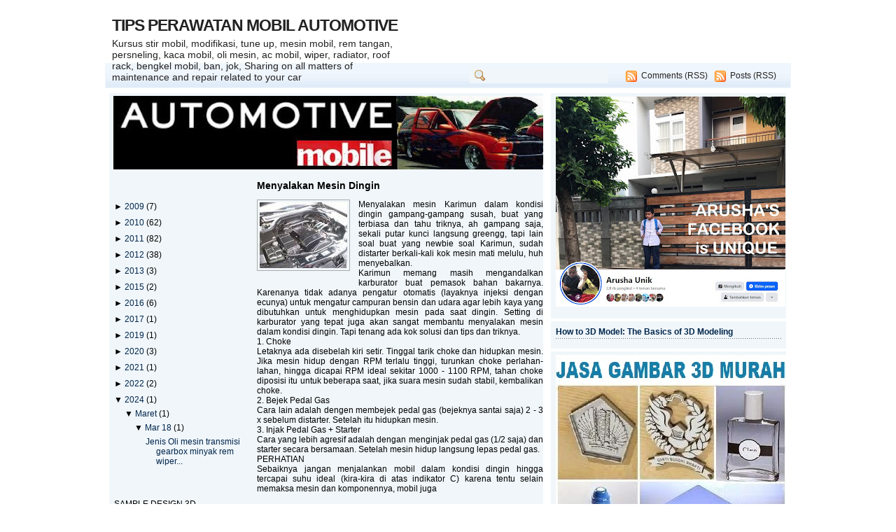

--- FILE ---
content_type: text/html; charset=UTF-8
request_url: https://automotivematic.blogspot.com/b/stats?style=BLACK_TRANSPARENT&timeRange=ALL_TIME&token=APq4FmDj-3t4RQHw9MCUlBZUarEvDty2d9d3WfjpH08OYpkfxZovMFXvwGZGEP_DtyYdMO9EZB1fZWnqSfnrEC-eG5GIMPNgGA
body_size: -35
content:
{"total":1223148,"sparklineOptions":{"backgroundColor":{"fillOpacity":0.1,"fill":"#000000"},"series":[{"areaOpacity":0.3,"color":"#202020"}]},"sparklineData":[[0,2],[1,2],[2,1],[3,2],[4,2],[5,2],[6,1],[7,1],[8,1],[9,1],[10,1],[11,1],[12,2],[13,1],[14,6],[15,100],[16,12],[17,11],[18,9],[19,8],[20,5],[21,7],[22,19],[23,6],[24,3],[25,3],[26,3],[27,5],[28,3],[29,3]],"nextTickMs":180000}